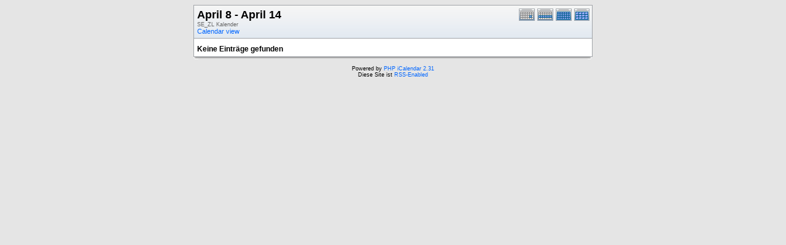

--- FILE ---
content_type: text/html; charset=UTF-8
request_url: http://kath-rottal.homeunix.org/Kalender/SE/phpcal/print.php?cal=SE_ZL&getdate=20190408&printview=week
body_size: 3858
content:
<!DOCTYPE html PUBLIC "-//W3C//DTD XHTML 1.0 Transitional//EN"
        "http://www.w3.org/TR/xhtml1/DTD/xhtml1-transitional.dtd">
<html xmlns="http://www.w3.org/1999/xhtml">
<head>
	<meta http-equiv="content-type" content="text/html; charset=UTF-8" />
	<title>SE_ZL - April 8 - April 14</title>
  	<link rel="stylesheet" type="text/css" href="http://kath-rottal.homeunix.org/Kalender/SE/phpcal/templates/default/default.css" />
			
	
</head>
<body>
<form name="eventPopupForm" id="eventPopupForm" method="post" action="includes/event.php" style="display: none;">
  <input type="hidden" name="date" id="date" value="" />
  <input type="hidden" name="time" id="time" value="" />
  <input type="hidden" name="uid" id="uid" value="" />
  <input type="hidden" name="cpath" id="cpath" value="" />
  <input type="hidden" name="event_data" id="event_data" value="" />
</form>
<form name="todoPopupForm" id="todoPopupForm" method="post" action="includes/todo.php" style="display: none;">
  <input type="hidden" name="todo_data" id="todo_data" value="" />
  <input type="hidden" name="todo_text" id="todo_text" value="" />
</form>

<center>
<table border="0" width="650" cellspacing="0" cellpadding="0" class="calborder">
	<tr>
		<td>
			<table width="100%" border="0" cellspacing="0" cellpadding="0">
				<tr valign="top">
					<td align="left" width="400" class="title"><h1>April 8 - April 14</h1><span class="V9G">SE_ZL Kalender</span><br />
					<a class="psf" href="day.php?cal=SE_ZL&amp;getdate=20190408&amp;cpath=">Calendar view</a></td>
					<td valign="top" align="right" width="120" class="navback">	
						<div style="padding-top: 3px;">
						<table width="90" border="0" cellpadding="0" cellspacing="0">
							<tr valign="top">
								<td><a class="psf" href="print.php?cal=SE_ZL&amp;cpath=&amp;getdate=20190408&amp;printview=day"><img src="templates/default/images/day_on.gif" alt="Tag" title="Tag" border="0" /></a></td>
								<td><a class="psf" href="print.php?cal=SE_ZL&amp;cpath=&amp;getdate=20190408&amp;printview=week"><img src="templates/default/images/week_on.gif" alt="Woche" title="Woche" border="0" /></a></td>
								<td><a class="psf" href="print.php?cal=SE_ZL&amp;cpath=&amp;getdate=20190408&amp;printview=month"><img src="templates/default/images/month_on.gif" alt="Monat" title="Monat" border="0" /></a></td>
								<td><a class="psf" href="print.php?cal=SE_ZL&amp;cpath=&amp;getdate=20190408&amp;printview=year"><img src="templates/default/images/year_on.gif" alt="Jahr" title="Jahr" border="0" /></a></td>
							</tr>
						</table>
						</div>
					</td>
				</tr>  			
			</table>
      	</td>
    </tr>
	<tr>
		<td colspan="3" class="dayborder"><img src="images/spacer.gif" width="1" height="5" alt=" " /></td>
	</tr>
	<tr>
		<td colspan="3">
			<table border="0" cellspacing="0" cellpadding="5" width="100%">
				<tr>
					<td align="left" valign="top">
						
															
						<!-- switch no_events on -->
						<div class="V12"><b>Keine Einträge gefunden</b></div>
						<!-- switch no_events off -->
					</td>
				</tr>
			</table>		
		</td>
	</tr>
</table>
<table width="650" border="0" cellpadding="0" cellspacing="0">
	<tr>
		<td class="tbll"><img src="images/spacer.gif" alt="" width="8" height="4" /></td>
		<td class="tblbot"><img src="images/spacer.gif" alt="" width="8" height="4" /></td>
		<td class="tblr"><img src="images/spacer.gif" alt="" width="8" height="4" /></td>
	</tr>
</table>
</center>
<center class="V9"><br />Powered by <a class="psf" href="http://phpicalendar.net/">PHP iCalendar 2.31</a><br />

<!-- switch rss_powered on -->
Diese Site ist <a class="psf" href="./rss/index.php?cal=SE_ZL&amp;getdate=20190408">RSS-Enabled</a><br />
<!-- switch rss_powered off -->
<!--Page generated in 5.303 seconds.<br />
Template generated in 0.004 seconds.-->
</center>
</body>
</html>
